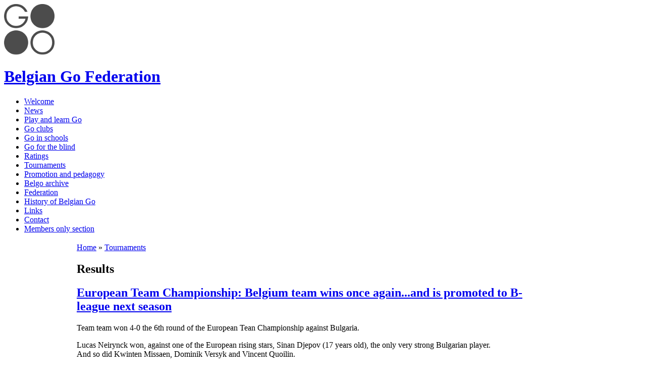

--- FILE ---
content_type: text/html; charset=utf-8
request_url: https://www.gofed.be/taxonomy/term/9?page=14
body_size: 5513
content:
<!DOCTYPE html PUBLIC "-//W3C//DTD XHTML 1.0 Strict//EN" "http://www.w3.org/TR/xhtml1/DTD/xhtml1-strict.dtd">
<html xmlns="http://www.w3.org/1999/xhtml" lang="en" xml:lang="en">
<head>
<meta http-equiv="Content-Type" content="text/html; charset=utf-8" />
<meta http-equiv="Content-Type" content="text/html; charset=utf-8" />
<link rel="alternate" type="application/rss+xml" title="RSS - Results" href="/taxonomy/term/9/0/feed" />

<link rel="shortcut icon" href="/files/favicon.png" type="image/x-icon" />
 <title>Results | Belgian Go Federation</title>
<style type="text/css" media="all">@import "/modules/node/node.css";</style>
<style type="text/css" media="all">@import "/modules/system/defaults.css";</style>
<style type="text/css" media="all">@import "/modules/system/system.css";</style>
<style type="text/css" media="all">@import "/modules/user/user.css";</style>
<style type="text/css" media="all">@import "/sites/all/modules/event/event.css";</style>
<style type="text/css" media="all">@import "/themes/chameleon/marvin/style.css";</style>
<style type="text/css" media="all">@import "/themes/chameleon/common.css";</style>
</head><body>
 <div id="header">  <a href="/" title="Home"><img src="/files/logo.png" alt="Home" /></a>  <h1 class="site-name title"><a href="/">Belgian Go Federation</a></h1></div>
 <div class="navlinks"><ul class="links" id="navlist"><li  class="first menu-1-1-2"><a href="/node/248" title="Wecome to the Belgium Go Website" class="menu-1-1-2">Welcome</a></li>
<li  class="menu-1-2-2"><a href="/news" title="News" class="menu-1-2-2">News</a></li>
<li  class="menu-1-3-2"><a href="/node/1188" title="Play in club or on internet" class="menu-1-3-2">Play and learn Go</a></li>
<li  class="menu-1-4-2"><a href="/clubs" title="Find a Go club nearby" class="menu-1-4-2">Go clubs</a></li>
<li  class="menu-1-5-2"><a href="/node/1112" title="Go in belgian schools" class="menu-1-5-2">Go in schools</a></li>
<li  class="menu-1-6-2"><a href="/node/1292" title="Go for visually impaired/blind" class="menu-1-6-2">Go for the blind</a></li>
<li  class="menu-1-7-2"><a href="/node/1259" title="Belgian Go Federation rating list and rating system description" class="menu-1-7-2">Ratings</a></li>
<li  class="menu-1-8-2"><a href="/en/tournament" title="Tournaments in Belgium" class="menu-1-8-2">Tournaments</a></li>
<li  class="menu-1-9-2"><a href="/en/promotion" title="Promotion and pedagogic material guides and tools" class="menu-1-9-2">Promotion and pedagogy</a></li>
<li  class="menu-1-10-2"><a href="/node/662" title="Belgo &amp; BelgoNet archive" class="menu-1-10-2">Belgo archive</a></li>
<li  class="menu-1-11-2"><a href="/en/federation" title="Information about the Belgian Go Federation" class="menu-1-11-2">Federation</a></li>
<li  class="menu-1-12-2"><a href="/en/federation/history" title="The history of Go in Belgium" class="menu-1-12-2">History of Belgian Go</a></li>
<li  class="menu-1-13-2"><a href="/en/links" class="menu-1-13-2">Links</a></li>
<li  class="menu-1-14-2"><a href="/en/contact" class="menu-1-14-2">Contact</a></li>
<li  class="last menu-1-15-2"><a href="/en/members" title="Information only for members" class="menu-1-15-2">Members only section</a></li>
</ul> </div>
 <table id="content">
  <tr>
   <td id="sidebar-left"><div class="block block-menu" id="block-menu-2">
 <h2 class="title">Menu</h2>
 <div class="content">
<ul class="menu">
<li class="leaf"><a href="/node/248" title="Wecome to the Belgium Go Website">Welcome</a></li>
<li class="leaf"><a href="/news" title="News">News</a></li>
<li class="leaf"><a href="/node/1188" title="Play in club or on internet">Play and learn Go</a></li>
<li class="leaf"><a href="/clubs" title="Find a Go club nearby">Go clubs</a></li>
<li class="collapsed"><a href="/node/1112" title="Go in belgian schools">Go in schools</a></li>
<li class="leaf"><a href="/node/1292" title="Go for visually impaired/blind">Go for the blind</a></li>
<li class="collapsed"><a href="/node/1259" title="Belgian Go Federation rating list and rating system description">Ratings</a></li>
<li class="collapsed"><a href="/en/tournament" title="Tournaments in Belgium">Tournaments</a></li>
<li class="leaf"><a href="/en/promotion" title="Promotion and pedagogic material guides and tools">Promotion and pedagogy</a></li>
<li class="leaf"><a href="/node/662" title="Belgo &amp; BelgoNet archive">Belgo archive</a></li>
<li class="collapsed"><a href="/en/federation" title="Information about the Belgian Go Federation">Federation</a></li>
<li class="leaf"><a href="/en/federation/history" title="The history of Go in Belgium">History of Belgian Go</a></li>
<li class="leaf"><a href="/en/links">Links</a></li>
<li class="leaf"><a href="/en/contact">Contact</a></li>
<li class="collapsed"><a href="/en/members" title="Information only for members">Members only section</a></li>

</ul>
</div>
</div>
<div class="block block-user" id="block-user-0">
 <h2 class="title">User login</h2>
 <div class="content"><form action="/taxonomy/term/9?destination=taxonomy%2Fterm%2F9%3Fpage%3D14"  accept-charset="UTF-8" method="post" id="user-login-form">
<div><div class="form-item" id="edit-name-wrapper">
 <label for="edit-name">Username: <span class="form-required" title="This field is required.">*</span></label>
 <input type="text" maxlength="60" name="name" id="edit-name"  size="15" value="" class="form-text required" />
</div>
<div class="form-item" id="edit-pass-wrapper">
 <label for="edit-pass">Password: <span class="form-required" title="This field is required.">*</span></label>
 <input type="password" name="pass" id="edit-pass"  maxlength="60"  size="15"  class="form-text required" />
</div>
<input type="submit" name="op" id="edit-submit" value="Log in"  class="form-submit" />
<div class="item-list"><ul><li><a href="/user/password" title="Request new password via e-mail.">Request new password</a></li></ul></div><input type="hidden" name="form_id" id="edit-user-login-block" value="user_login_block"  />

</div></form>
</div>
</div>
</td>
   <td id="main">
<div class="breadcrumb"><a href="/">Home</a> » <a href="/taxonomy/term/1">Tournaments</a></div><h2>Results</h2>
<!-- begin content -->
<div class="node">
 <h2 class="title"><a href="/node/1082">European Team Championship: Belgium team wins once again...and is promoted to B-league next season</a></h2>
 <div class="content">
<p>Team team won 4-0 the 6th round of the European Tean Championship against Bulgaria.</p>
<p>Lucas Neirynck won, against one of the European rising stars, Sinan Djepov (17 years old), the only very strong Bulgarian player.<br />
And so did Kwinten Missaen, Dominik Versyk and Vincent Quoilin.</p>
<p>With this victory, Belgium is already sure, before the last round, to reintegrate the B-league next season. </p>
<p>Result of the round: <a href="http://pandanet-igs.com/communities/euroteamchamps/rounds/432" title="http://pandanet-igs.com/communities/euroteamchamps/rounds/432">http://pandanet-igs.com/communities/euroteamchamps/rounds/432</a></p>
<p>Standings: <a href="http://pandanet-igs.com/communities/euroteamchamps" title="http://pandanet-igs.com/communities/euroteamchamps">http://pandanet-igs.com/communities/euroteamchamps</a></p>
<p>PS: in A-league, note that France is till leading...</p>
 </div>
<div class="links"><ul class="links inline"><li  class="first node_submitted"><span class="node_submitted">By Jhen at 12/03/2018 - 13:40</span></li>
<li  class="last taxonomy_term_9"><a href="/taxonomy/term/9" rel="tag" title="Results of a tournament" class="taxonomy_term_9 active">Results</a></li>
</ul></div>
</div>
<div class="node">
 <h2 class="title"><a href="/node/1080">Intermediate results of the final round of the Belgian Championship after 1st WE (5 rounds out of 9)</a></h2>
 <div class="content">
<p>After the 1st WE of the Belgian Championship, the holder of the title, Lucas Neyrinck (5-d) is the only competitor still unbeaten (5/5).<br />
Two players have a 4/5 score: Thomas Connor (4-d) and François Gonze (4-d)<br />
Two others have 3/5: Lucmann Bounoider (3-d) and Thibault Pillon (1-d).<br />
and three 2/5: Marie Jemine (2-d), Nelis Vets (2-d) and Gabriel Mercier (3-d).<br />
Still waiting their 1st victory are Joost Vannieuwenhuyse (1-k) and Vincent Lochen (4-k) (Vincent replaced at the last minute Bram Vandenbon).</p>
 </div>
<div class="links"><ul class="links inline"><li  class="first node_submitted"><span class="node_submitted">By Jhen at 06/03/2018 - 00:36</span></li>
<li  class="last taxonomy_term_9"><a href="/taxonomy/term/9" rel="tag" title="Results of a tournament" class="taxonomy_term_9 active">Results</a></li>
</ul></div>
</div>
<div class="node">
 <h2 class="title"><a href="/node/1078">Belgium still unbeaten after 5 rounds in the European Team Championship</a></h2>
 <div class="content">
<p>Belgian team remained unbeaten after its victory on Spain (3-1) on 13th of February (Gérald Westhoff -, François Gonze +, Gabriel Mercier +, Nelis Vets +).</p>
<p>With just 2 rounds still to be played, it is now likely Belgium will reintegrate B-league next year, but attention: Lithuania is only 2 points behind us :-) </p>
<p>Result of the round: <a href="http://pandanet-igs.com/communities/euroteamchamps/rounds/431" title="http://pandanet-igs.com/communities/euroteamchamps/rounds/431">http://pandanet-igs.com/communities/euroteamchamps/rounds/431</a></p>
<p>Standings: <a href="http://pandanet-igs.com/communities/euroteamchamps" title="http://pandanet-igs.com/communities/euroteamchamps">http://pandanet-igs.com/communities/euroteamchamps</a></p>
 </div>
<div class="links"><ul class="links inline"><li  class="first node_submitted"><span class="node_submitted">By Jhen at 14/02/2018 - 11:04</span></li>
<li  class="last taxonomy_term_9"><a href="/taxonomy/term/9" rel="tag" title="Results of a tournament" class="taxonomy_term_9 active">Results</a></li>
</ul></div>
</div>
<div class="node">
 <h2 class="title"><a href="/node/1077">Pavol Lisy wins the 3rd European Professional Championship</a></h2>
 <div class="content">
<p>The 3rd European Professional Championship, in which participated nearly all active European professional players, was organized from 6th to the 9th of February in Romania.</p>
<p>Pavol Lisy (5/6 - defeated by Ali Jabarin) won this edition, followed by Ilya Shikchine (5/6 - defeated by Pavol Lisy) and Artem Kachanovskij (4/6).</p>
<p>These 3 players will represent European in forthcoming professional tournaments.</p>
<p>Further, ended...<br />
4th: Alexander Dinerstein (3/6)<br />
5th: Mateusz Surma (2/6)<br />
6th: Ali Jabarin (2/6)<br />
7th: Andreii Kravets (0/6)  </p>
<p>More info here: <a href="https://www.eurogofed.org/index.html?id=191" title="https://www.eurogofed.org/index.html?id=191">https://www.eurogofed.org/index.html?id=191</a></p>
<p>Amazing how these pros are close in strength (Ilya seems to be a little stronger and Andreii a little weaker than the others): in tournaments in which they play each other, they alternate good and less good results (f.i. compare the results of Lisy and of Jabarin here with the ones they got in Olomuc : <a href="https://www.eurogofed.org/index.html?id=185" title="https://www.eurogofed.org/index.html?id=185">https://www.eurogofed.org/index.html?id=185</a>) ...</p>
 </div>
<div class="links"><ul class="links inline"><li  class="first node_submitted"><span class="node_submitted">By Jhen at 09/02/2018 - 14:33</span></li>
<li  class="last taxonomy_term_9"><a href="/taxonomy/term/9" rel="tag" title="Results of a tournament" class="taxonomy_term_9 active">Results</a></li>
</ul></div>
</div>
<div class="node">
 <h2 class="title"><a href="/node/1075">Thomas Connor wins the tournament of Leuven (which met a nice success: 47 participants !)</a></h2>
 <div class="content">
<p>Thomas Connor emerged as the winner of the 2018 edition of the Leuven tournament, which met a great success (47 competitors !).  </p>
<p>Thomas scored 4/5, just like Zicheng Wang (CH, 4d) but Thomas had a better SOS.<br />
François Gonze scored 2/2, beating Thomas, but only  played the Sunday.</p>
<p>Young Louis Baudaux (5k), Gints Engelen (10k) and Wouter Baert (18k) remained undefeafed !</p>
<p>Complete result here:<br />
<a href="http://www.gofed.be/tournament/results?tournament=LEU&amp;year=2018" title="http://www.gofed.be/tournament/results?tournament=LEU&amp;year=2018">http://www.gofed.be/tournament/results?tournament=LEU&amp;year=2018</a></p>
 </div>
<div class="links"><ul class="links inline"><li  class="first node_submitted"><span class="node_submitted">By Jhen at 06/02/2018 - 18:25</span></li>
<li  class="last taxonomy_term_9"><a href="/taxonomy/term/9" rel="tag" title="Results of a tournament" class="taxonomy_term_9 active">Results</a></li>
</ul></div>
</div>
<div class="node">
 <h2 class="title"><a href="/node/1074">Ali Jabarin (IL, 1p) wins the 2017 Grand Prix Finale in Olomuc (CZ); great achievement by Oscar Vazquez</a></h2>
 <div class="content">
<p>The Grand Prix Finale is a tournament in which only the 16 best  players in the 2017 Grand Prix season ranking can compete.</p>
<p>Like the F1 Grand Prix, the "Grand Prix" organized by the European Go Federation awards points according to the 6 best placed players in some 2017 European tournaments (some - big - tournaments weights more than - small - others).</p>
<p>The grand Prix Finale was organized in 2 steps: firstly, the 16 players played against each others in 4 groups of 4 players. The 2 best of each division are qualified for a K-O tournament. </p>
<p>In the preliminary rounds, 2 of the 7 pros (Lisy and Kravets) were suprisingly eliminated. The feat was the qualification of "our" Oscar Vazquez (a mere 5-d).<br />
But in the semi-finals, sure enough, there were only pros left...</p>
<p>Finally, Ali Jabarin won the final against Artem Kachanovskij.<br />
Ilya Shikchin got the bronze medal, beating Mateusz Surma in the "little final".</p>
<p>Complete results here: <a href="http://www.olgo.cz/en/clanky/2017/grand-prix-final-2017-olomouc/" title="http://www.olgo.cz/en/clanky/2017/grand-prix-final-2017-olomouc/">http://www.olgo.cz/en/clanky/2017/grand-prix-final-2017-olomouc/</a></p>
 </div>
<div class="links"><ul class="links inline"><li  class="first node_submitted"><span class="node_submitted">By Jhen at 23/01/2018 - 16:42</span></li>
<li  class="last taxonomy_term_9"><a href="/taxonomy/term/9" rel="tag" title="Results of a tournament" class="taxonomy_term_9 active">Results</a></li>
</ul></div>
</div>
<div class="node">
 <h2 class="title"><a href="/node/1073">Belgium team remains undeafed after 4 rounds in the European Team Championship ! </a></h2>
 <div class="content">
<p>Belgium team, composed by François Gonze +, Jan Ramon -, Gabriel Mercier + and Nelis Vets +, won against South Africa (3-1) in the 4th round of the C-league of the European (yes) Team Championship.</p>
<p>Belgium team dominates now the C league...but it remains 3 rounds to run...</p>
<p>Result of the round: <a href="http://pandanet-igs.com/communities/euroteamchamps/rounds/430" title="http://pandanet-igs.com/communities/euroteamchamps/rounds/430">http://pandanet-igs.com/communities/euroteamchamps/rounds/430</a> </p>
<p>Standings: <a href="http://pandanet-igs.com/communities/euroteamchamps" title="http://pandanet-igs.com/communities/euroteamchamps">http://pandanet-igs.com/communities/euroteamchamps</a></p>
<p>PS: note also France's nice victory on Russia in the A league<br />
<a href="http://pandanet-igs.com/communities/euroteamchamps/rounds/413" title="http://pandanet-igs.com/communities/euroteamchamps/rounds/413">http://pandanet-igs.com/communities/euroteamchamps/rounds/413</a><br />
France is now leader in A-league !</p>
 </div>
<div class="links"><ul class="links inline"><li  class="first node_submitted"><span class="node_submitted">By Jhen at 18/01/2018 - 18:08</span></li>
<li  class="last taxonomy_term_9"><a href="/taxonomy/term/9" rel="tag" title="Results of a tournament" class="taxonomy_term_9 active">Results</a></li>
</ul></div>
</div>
<div class="node">
 <h2 class="title"><a href="/node/1066">Lucman Bounoider undefeated at the Selction Tournament of the Belgian Championship 2018</a></h2>
 <div class="content">
<p>The Selection Tournament of the Belgian Championship 2018 took place on the week-end of the 25th and 26th of November in Antwerpen.</p>
<p>This year, 17 players took part to this tournament, a great success!</p>
<p>The biggest surprise of the week-end was the performance of Lucman Bounoider, 3d: he remained undefeated, winning his games against Oscar Vazquez, 5d and Thomas Connor, 4d. Congratulations to him!</p>
<p>The five seats for the finals of the Belgian Championship are given in order to:</p>
<p>1. Lucman Bounoider<br />
2. Oscar Vazquez<br />
3. Thomas Connor<br />
4. Thibault Pillon<br />
5. Bram Vandenbon</p>
<p>They will play in the finals against Lucas Neirynck, Gabriel Mercier, François Gonze, Kwinten Missiaen and Nelis Vets.</p>
<p>In case one of the finalists drops off, the next candidates are:</p>
<p>6. Victor Schneider<br />
7. Joost Vannieuwenhuyse<br />
8. Marie Jemine</p>
<p>Full results of the tournament can be found <a href="https://www.gofed.be/tournament/results&amp;tournament=BCP&amp;year=2018">here</a>.</p>
 </div>
<div class="links"><ul class="links inline"><li  class="first node_submitted"><span class="node_submitted">By Athanatos at 27/11/2017 - 08:51</span></li>
<li  class="last taxonomy_term_9"><a href="/taxonomy/term/9" rel="tag" title="Results of a tournament" class="taxonomy_term_9 active">Results</a></li>
</ul></div>
</div>
<div class="node">
 <h2 class="title"><a href="/node/1065">Belgium team still unbeaten after 3 rounds in the European Team Championship </a></h2>
 <div class="content">
<p>After wins on Georgia (4-0), Slovakia (3-1) and Croata (3-1), Belgium team remains unbeaten after 3 rounds in the European Team Championship in C-league.</p>
<p>If things go on like this, Belgium will reintegrade next season   the B-league (from which we were demoted last year)...but the season has just begun...</p>
<p>Standings: <a href="http://pandanet-igs.com/communities/euroteamchamps" title="http://pandanet-igs.com/communities/euroteamchamps">http://pandanet-igs.com/communities/euroteamchamps</a></p>
<p>Results:<br />
round 1: <a href="http://pandanet-igs.com/communities/euroteamchamps/rounds/427" title="http://pandanet-igs.com/communities/euroteamchamps/rounds/427">http://pandanet-igs.com/communities/euroteamchamps/rounds/427</a><br />
round 2: <a href="http://pandanet-igs.com/communities/euroteamchamps/rounds/428" title="http://pandanet-igs.com/communities/euroteamchamps/rounds/428">http://pandanet-igs.com/communities/euroteamchamps/rounds/428</a><br />
round 3: <a href="http://pandanet-igs.com/communities/euroteamchamps/rounds/429" title="http://pandanet-igs.com/communities/euroteamchamps/rounds/429">http://pandanet-igs.com/communities/euroteamchamps/rounds/429</a></p>
 </div>
<div class="links"><ul class="links inline"><li  class="first node_submitted"><span class="node_submitted">By Jhen at 10/11/2017 - 14:20</span></li>
<li  class="last taxonomy_term_9"><a href="/taxonomy/term/9" rel="tag" title="Results of a tournament" class="taxonomy_term_9 active">Results</a></li>
</ul></div>
</div>
<div class="node">
 <h2 class="title"><a href="/node/1063">Jonas Welticke wins Brussels Tournament 2017 with a perfect score</a></h2>
 <div class="content">
<p>The 32nd Brussels Tournament took place on the weekend of the 28th and 29th of October.</p>
<p>Jonas Welticke, 6d, from Germany, won the tournament undefeated. Second was Chen Qi, 4d, and third Oscar Vazquez, 5d.</p>
<p>Complete results can be found under this <a href="https://www.gofed.be/tournament/results&amp;tournament=BT&amp;year=2017">link</a>.</p>
 </div>
<div class="links"><ul class="links inline"><li  class="first node_submitted"><span class="node_submitted">By Athanatos at 30/10/2017 - 09:14</span></li>
<li  class="last taxonomy_term_9"><a href="/taxonomy/term/9" rel="tag" title="Results of a tournament" class="taxonomy_term_9 active">Results</a></li>
</ul></div>
</div>
<div class="pager"><a href="/taxonomy/term/9" class="pager-first active" title="Go to first page">« first</a><a href="/taxonomy/term/9?page=13" class="pager-previous active" title="Go to previous page">‹ previous</a><span class="pager-list"><span class="pager-ellipsis">…</span><a href="/taxonomy/term/9?page=10" class="pager-previous active" title="Go to page 11">11</a><a href="/taxonomy/term/9?page=11" class="pager-previous active" title="Go to page 12">12</a><a href="/taxonomy/term/9?page=12" class="pager-previous active" title="Go to page 13">13</a><a href="/taxonomy/term/9?page=13" class="pager-previous active" title="Go to page 14">14</a><strong class="pager-current">15</strong><a href="/taxonomy/term/9?page=15" class="pager-next active" title="Go to page 16">16</a><a href="/taxonomy/term/9?page=16" class="pager-next active" title="Go to page 17">17</a><a href="/taxonomy/term/9?page=17" class="pager-next active" title="Go to page 18">18</a><a href="/taxonomy/term/9?page=18" class="pager-next active" title="Go to page 19">19</a><span class="pager-ellipsis">…</span></span><a href="/taxonomy/term/9?page=15" class="pager-next active" title="Go to next page">next ›</a><a href="/taxonomy/term/9?page=35" class="pager-last active" title="Go to last page">last »</a></div><a href="/taxonomy/term/9/0/feed" class="feed-icon"><img src="/misc/feed.png" alt="Syndicate content" title="Syndicate content" width="16" height="16" /></a>
<!-- end content -->
   </td>
   <td id="sidebar-right"><div class="block block-event" id="block-event-1">
 <h2 class="title">Calendar</h2>
 <div class="content"><div class="item-list"><ul><li>28/02 -> 01/03<br /><a href="/node/1554" title="Tournoi des Ch&#039;tis (tournament of Lille)">Tournoi des Ch&#039;tis (tournament of Lille)</a><span class="event-timeleft">(36 days)</span></li><li>14/03 -> 15/03<br /><a href="/node/1545" title="2026 Belgian Championship preliminaries">2026 Belgian Championship preliminaries</a><span class="event-timeleft">(50 days)</span></li><li>18/04 -> 19/04<br /><a href="/node/1543" title="6th Hoshi Brussels Club Go tournament">6th Hoshi Brussels Club Go tournament</a><span class="event-timeleft">(85 days)</span></li><li>29/05 -> 31/05<br /><a href="/node/1556" title="36th Tournament of Leuven-Louvain (date to be confirmed !)">36th Tournament of Leuven-Louvain (date to be confirmed !)</a><span class="event-timeleft">(127 days)</span></li></ul></div><div class="ical-link"><a href="https://www.gofed.be/event/ical" title="Add this calendar to your iCalendar"><img src="/sites/all/modules/event/images/ical16x16.gif" alt="Add to iCalendar" /></a></div><div class="more-link"><a href="/event" title="More events.">more</a></div></div>
</div>
</td>
  </tr>
 </table>
 </body>
</html>
